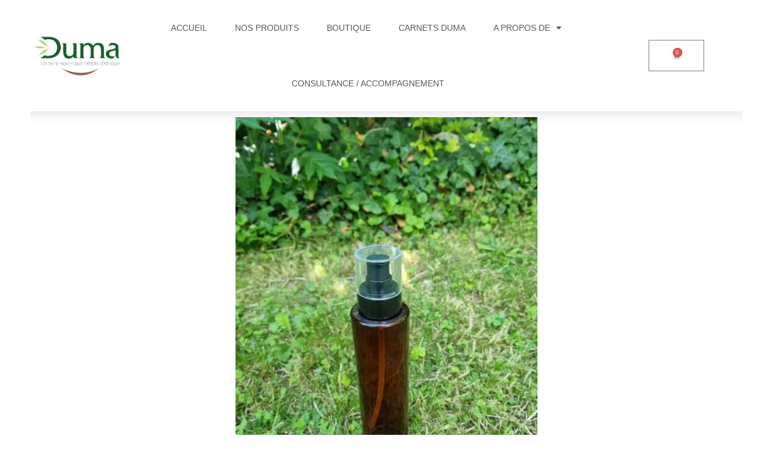

--- FILE ---
content_type: text/css
request_url: https://www.dumacosmetic.com/wp-content/uploads/elementor/css/post-94.css?ver=1767891686
body_size: 1089
content:
.elementor-94 .elementor-element.elementor-element-7236b923 > .elementor-container > .elementor-column > .elementor-widget-wrap{align-content:center;align-items:center;}.elementor-94 .elementor-element.elementor-element-7236b923:not(.elementor-motion-effects-element-type-background), .elementor-94 .elementor-element.elementor-element-7236b923 > .elementor-motion-effects-container > .elementor-motion-effects-layer{background-color:#ffffff;}.elementor-94 .elementor-element.elementor-element-7236b923{box-shadow:0px 0px 24px 0px rgba(0,0,0,0.15);transition:background 0.3s, border 0.3s, border-radius 0.3s, box-shadow 0.3s;z-index:1;}.elementor-94 .elementor-element.elementor-element-7236b923 > .elementor-background-overlay{transition:background 0.3s, border-radius 0.3s, opacity 0.3s;}.elementor-94 .elementor-element.elementor-element-24aa3620 > .elementor-element-populated{margin:0px 0px 0px 0px;--e-column-margin-right:0px;--e-column-margin-left:0px;padding:0px 0px 0px 0px;}.elementor-94 .elementor-element.elementor-element-4063e66 img{width:148px;max-width:100%;}.elementor-94 .elementor-element.elementor-element-7ed07720 .elementor-menu-toggle{margin-left:auto;background-color:rgba(0,0,0,0);border-width:0px;border-radius:0px;}.elementor-94 .elementor-element.elementor-element-7ed07720 .elementor-nav-menu .elementor-item{font-size:14px;font-weight:400;text-transform:uppercase;}.elementor-94 .elementor-element.elementor-element-7ed07720 .elementor-nav-menu--main .elementor-item{color:#54595f;fill:#54595f;padding-top:36px;padding-bottom:36px;}.elementor-94 .elementor-element.elementor-element-7ed07720 .elementor-nav-menu--main .elementor-item:hover,
					.elementor-94 .elementor-element.elementor-element-7ed07720 .elementor-nav-menu--main .elementor-item.elementor-item-active,
					.elementor-94 .elementor-element.elementor-element-7ed07720 .elementor-nav-menu--main .elementor-item.highlighted,
					.elementor-94 .elementor-element.elementor-element-7ed07720 .elementor-nav-menu--main .elementor-item:focus{color:var( --e-global-color-4acf187 );fill:var( --e-global-color-4acf187 );}.elementor-94 .elementor-element.elementor-element-7ed07720 .elementor-nav-menu--main:not(.e--pointer-framed) .elementor-item:before,
					.elementor-94 .elementor-element.elementor-element-7ed07720 .elementor-nav-menu--main:not(.e--pointer-framed) .elementor-item:after{background-color:var( --e-global-color-4acf187 );}.elementor-94 .elementor-element.elementor-element-7ed07720 .e--pointer-framed .elementor-item:before,
					.elementor-94 .elementor-element.elementor-element-7ed07720 .e--pointer-framed .elementor-item:after{border-color:var( --e-global-color-4acf187 );}.elementor-94 .elementor-element.elementor-element-7ed07720 .e--pointer-framed .elementor-item:before{border-width:3px;}.elementor-94 .elementor-element.elementor-element-7ed07720 .e--pointer-framed.e--animation-draw .elementor-item:before{border-width:0 0 3px 3px;}.elementor-94 .elementor-element.elementor-element-7ed07720 .e--pointer-framed.e--animation-draw .elementor-item:after{border-width:3px 3px 0 0;}.elementor-94 .elementor-element.elementor-element-7ed07720 .e--pointer-framed.e--animation-corners .elementor-item:before{border-width:3px 0 0 3px;}.elementor-94 .elementor-element.elementor-element-7ed07720 .e--pointer-framed.e--animation-corners .elementor-item:after{border-width:0 3px 3px 0;}.elementor-94 .elementor-element.elementor-element-7ed07720 .e--pointer-underline .elementor-item:after,
					 .elementor-94 .elementor-element.elementor-element-7ed07720 .e--pointer-overline .elementor-item:before,
					 .elementor-94 .elementor-element.elementor-element-7ed07720 .e--pointer-double-line .elementor-item:before,
					 .elementor-94 .elementor-element.elementor-element-7ed07720 .e--pointer-double-line .elementor-item:after{height:3px;}.elementor-94 .elementor-element.elementor-element-7ed07720{--e-nav-menu-horizontal-menu-item-margin:calc( 6px / 2 );--nav-menu-icon-size:30px;}.elementor-94 .elementor-element.elementor-element-7ed07720 .elementor-nav-menu--main:not(.elementor-nav-menu--layout-horizontal) .elementor-nav-menu > li:not(:last-child){margin-bottom:6px;}.elementor-94 .elementor-element.elementor-element-7ed07720 .elementor-nav-menu--dropdown a, .elementor-94 .elementor-element.elementor-element-7ed07720 .elementor-menu-toggle{color:var( --e-global-color-text );fill:var( --e-global-color-text );}.elementor-94 .elementor-element.elementor-element-7ed07720 .elementor-nav-menu--dropdown{background-color:#f2f2f2;}.elementor-94 .elementor-element.elementor-element-7ed07720 .elementor-nav-menu--dropdown a:hover,
					.elementor-94 .elementor-element.elementor-element-7ed07720 .elementor-nav-menu--dropdown a:focus,
					.elementor-94 .elementor-element.elementor-element-7ed07720 .elementor-nav-menu--dropdown a.elementor-item-active,
					.elementor-94 .elementor-element.elementor-element-7ed07720 .elementor-nav-menu--dropdown a.highlighted,
					.elementor-94 .elementor-element.elementor-element-7ed07720 .elementor-menu-toggle:hover,
					.elementor-94 .elementor-element.elementor-element-7ed07720 .elementor-menu-toggle:focus{color:var( --e-global-color-4acf187 );}.elementor-94 .elementor-element.elementor-element-7ed07720 .elementor-nav-menu--dropdown a:hover,
					.elementor-94 .elementor-element.elementor-element-7ed07720 .elementor-nav-menu--dropdown a:focus,
					.elementor-94 .elementor-element.elementor-element-7ed07720 .elementor-nav-menu--dropdown a.elementor-item-active,
					.elementor-94 .elementor-element.elementor-element-7ed07720 .elementor-nav-menu--dropdown a.highlighted{background-color:#ededed;}.elementor-94 .elementor-element.elementor-element-7ed07720 .elementor-nav-menu--dropdown .elementor-item, .elementor-94 .elementor-element.elementor-element-7ed07720 .elementor-nav-menu--dropdown  .elementor-sub-item{font-size:15px;}.elementor-94 .elementor-element.elementor-element-7ed07720 div.elementor-menu-toggle{color:#000000;}.elementor-94 .elementor-element.elementor-element-7ed07720 div.elementor-menu-toggle svg{fill:#000000;}.elementor-94 .elementor-element.elementor-element-7ed07720 div.elementor-menu-toggle:hover, .elementor-94 .elementor-element.elementor-element-7ed07720 div.elementor-menu-toggle:focus{color:#00ce1b;}.elementor-94 .elementor-element.elementor-element-7ed07720 div.elementor-menu-toggle:hover svg, .elementor-94 .elementor-element.elementor-element-7ed07720 div.elementor-menu-toggle:focus svg{fill:#00ce1b;}.elementor-94 .elementor-element.elementor-element-3e5e7ab0 > .elementor-element-populated{margin:0px 0px 0px 0px;--e-column-margin-right:0px;--e-column-margin-left:0px;}.elementor-94 .elementor-element.elementor-element-fb127c9{--main-alignment:center;--divider-style:solid;--subtotal-divider-style:solid;--elementor-remove-from-cart-button:none;--remove-from-cart-button:block;--cart-border-style:none;--cart-footer-layout:1fr 1fr;--products-max-height-sidecart:calc(100vh - 240px);--products-max-height-minicart:calc(100vh - 385px);}.elementor-94 .elementor-element.elementor-element-fb127c9 .widget_shopping_cart_content{--subtotal-divider-left-width:0;--subtotal-divider-right-width:0;}.elementor-theme-builder-content-area{height:400px;}.elementor-location-header:before, .elementor-location-footer:before{content:"";display:table;clear:both;}@media(max-width:1024px){.elementor-94 .elementor-element.elementor-element-7236b923{padding:20px 20px 20px 20px;}.elementor-94 .elementor-element.elementor-element-7ed07720 .elementor-nav-menu .elementor-item{font-size:13px;}.elementor-94 .elementor-element.elementor-element-7ed07720 .elementor-nav-menu--main .elementor-item{padding-left:14px;padding-right:14px;}.elementor-94 .elementor-element.elementor-element-7ed07720{--e-nav-menu-horizontal-menu-item-margin:calc( 0px / 2 );}.elementor-94 .elementor-element.elementor-element-7ed07720 .elementor-nav-menu--main:not(.elementor-nav-menu--layout-horizontal) .elementor-nav-menu > li:not(:last-child){margin-bottom:0px;}.elementor-94 .elementor-element.elementor-element-3e5e7ab0 > .elementor-element-populated{margin:-93px 0px 0px 20px;--e-column-margin-right:0px;--e-column-margin-left:20px;}}@media(max-width:767px){.elementor-94 .elementor-element.elementor-element-7236b923{padding:20px 20px 20px 20px;}.elementor-94 .elementor-element.elementor-element-24aa3620{width:50%;}.elementor-94 .elementor-element.elementor-element-24aa3620 > .elementor-element-populated{margin:0px 0px 0px 0px;--e-column-margin-right:0px;--e-column-margin-left:0px;}.elementor-94 .elementor-element.elementor-element-4063e66{text-align:start;}.elementor-94 .elementor-element.elementor-element-4063e66 img{width:70px;}.elementor-94 .elementor-element.elementor-element-2fdf36d2{width:50%;}.elementor-94 .elementor-element.elementor-element-2fdf36d2 > .elementor-element-populated{margin:0px 0px 0px 0px;--e-column-margin-right:0px;--e-column-margin-left:0px;}.elementor-94 .elementor-element.elementor-element-7ed07720 .elementor-nav-menu--dropdown a{padding-top:12px;padding-bottom:12px;}.elementor-94 .elementor-element.elementor-element-7ed07720 .elementor-nav-menu--main > .elementor-nav-menu > li > .elementor-nav-menu--dropdown, .elementor-94 .elementor-element.elementor-element-7ed07720 .elementor-nav-menu__container.elementor-nav-menu--dropdown{margin-top:20px !important;}.elementor-94 .elementor-element.elementor-element-3e5e7ab0{width:100%;}.elementor-94 .elementor-element.elementor-element-3e5e7ab0 > .elementor-element-populated{margin:0px 0px 0px 212px;--e-column-margin-right:0px;--e-column-margin-left:212px;}.elementor-94 .elementor-element.elementor-element-fb127c9{--main-alignment:right;}}@media(min-width:768px){.elementor-94 .elementor-element.elementor-element-24aa3620{width:20%;}.elementor-94 .elementor-element.elementor-element-2fdf36d2{width:55%;}}@media(max-width:1024px) and (min-width:768px){.elementor-94 .elementor-element.elementor-element-24aa3620{width:20%;}.elementor-94 .elementor-element.elementor-element-2fdf36d2{width:60%;}.elementor-94 .elementor-element.elementor-element-3e5e7ab0{width:20%;}}

--- FILE ---
content_type: text/css
request_url: https://www.dumacosmetic.com/wp-content/uploads/elementor/css/post-1912.css?ver=1767891686
body_size: 1486
content:
.elementor-1912 .elementor-element.elementor-element-779bc8c9:not(.elementor-motion-effects-element-type-background), .elementor-1912 .elementor-element.elementor-element-779bc8c9 > .elementor-motion-effects-container > .elementor-motion-effects-layer{background-color:var( --e-global-color-d6cea4e );}.elementor-1912 .elementor-element.elementor-element-779bc8c9{border-style:solid;border-color:var( --e-global-color-f6a4fc7 );transition:background 0.3s, border 0.3s, border-radius 0.3s, box-shadow 0.3s;margin-top:0px;margin-bottom:0px;}.elementor-1912 .elementor-element.elementor-element-779bc8c9 > .elementor-background-overlay{transition:background 0.3s, border-radius 0.3s, opacity 0.3s;}.elementor-1912 .elementor-element.elementor-element-5662dd7f > .elementor-element-populated{padding:0px 0px 0px 0px;}.elementor-1912 .elementor-element.elementor-element-55a47f80 > .elementor-container{max-width:1760px;min-height:150px;}.elementor-1912 .elementor-element.elementor-element-55a47f80{border-style:solid;border-width:1px 0px 0px 0px;border-color:rgba(3,53,55,0.2);margin-top:0px;margin-bottom:0px;}.elementor-bc-flex-widget .elementor-1912 .elementor-element.elementor-element-35ea7a5f.elementor-column .elementor-widget-wrap{align-items:center;}.elementor-1912 .elementor-element.elementor-element-35ea7a5f.elementor-column.elementor-element[data-element_type="column"] > .elementor-widget-wrap.elementor-element-populated{align-content:center;align-items:center;}.elementor-1912 .elementor-element.elementor-element-28b4f712{text-align:center;}.elementor-1912 .elementor-element.elementor-element-75b402b8 .elementor-icon-list-items:not(.elementor-inline-items) .elementor-icon-list-item:not(:last-child){padding-block-end:calc(15px/2);}.elementor-1912 .elementor-element.elementor-element-75b402b8 .elementor-icon-list-items:not(.elementor-inline-items) .elementor-icon-list-item:not(:first-child){margin-block-start:calc(15px/2);}.elementor-1912 .elementor-element.elementor-element-75b402b8 .elementor-icon-list-items.elementor-inline-items .elementor-icon-list-item{margin-inline:calc(15px/2);}.elementor-1912 .elementor-element.elementor-element-75b402b8 .elementor-icon-list-items.elementor-inline-items{margin-inline:calc(-15px/2);}.elementor-1912 .elementor-element.elementor-element-75b402b8 .elementor-icon-list-items.elementor-inline-items .elementor-icon-list-item:after{inset-inline-end:calc(-15px/2);}.elementor-1912 .elementor-element.elementor-element-75b402b8 .elementor-icon-list-icon i{color:var( --e-global-color-f6a4fc7 );transition:color 0.3s;}.elementor-1912 .elementor-element.elementor-element-75b402b8 .elementor-icon-list-icon svg{fill:var( --e-global-color-f6a4fc7 );transition:fill 0.3s;}.elementor-1912 .elementor-element.elementor-element-75b402b8 .elementor-icon-list-item:hover .elementor-icon-list-icon i{color:#033537;}.elementor-1912 .elementor-element.elementor-element-75b402b8 .elementor-icon-list-item:hover .elementor-icon-list-icon svg{fill:#033537;}.elementor-1912 .elementor-element.elementor-element-75b402b8{--e-icon-list-icon-size:18px;--icon-vertical-offset:0px;}.elementor-1912 .elementor-element.elementor-element-75b402b8 .elementor-icon-list-text{transition:color 0.3s;}.elementor-bc-flex-widget .elementor-1912 .elementor-element.elementor-element-5d453b4.elementor-column .elementor-widget-wrap{align-items:center;}.elementor-1912 .elementor-element.elementor-element-5d453b4.elementor-column.elementor-element[data-element_type="column"] > .elementor-widget-wrap.elementor-element-populated{align-content:center;align-items:center;}.elementor-1912 .elementor-element.elementor-element-577b3cd8 .elementor-nav-menu .elementor-item{font-family:"Dosis", Sans-serif;font-size:21px;font-weight:400;}.elementor-1912 .elementor-element.elementor-element-577b3cd8 .elementor-nav-menu--main .elementor-item{color:#033537;fill:#033537;padding-left:20px;padding-right:20px;}.elementor-1912 .elementor-element.elementor-element-577b3cd8 .elementor-nav-menu--main .elementor-item:hover,
					.elementor-1912 .elementor-element.elementor-element-577b3cd8 .elementor-nav-menu--main .elementor-item.elementor-item-active,
					.elementor-1912 .elementor-element.elementor-element-577b3cd8 .elementor-nav-menu--main .elementor-item.highlighted,
					.elementor-1912 .elementor-element.elementor-element-577b3cd8 .elementor-nav-menu--main .elementor-item:focus{color:var( --e-global-color-5481390 );fill:var( --e-global-color-5481390 );}.elementor-1912 .elementor-element.elementor-element-577b3cd8 .elementor-nav-menu--main .elementor-item.elementor-item-active{color:var( --e-global-color-29d280b );}.elementor-1912 .elementor-element.elementor-element-577b3cd8 .e--pointer-framed .elementor-item:before{border-width:0px;}.elementor-1912 .elementor-element.elementor-element-577b3cd8 .e--pointer-framed.e--animation-draw .elementor-item:before{border-width:0 0 0px 0px;}.elementor-1912 .elementor-element.elementor-element-577b3cd8 .e--pointer-framed.e--animation-draw .elementor-item:after{border-width:0px 0px 0 0;}.elementor-1912 .elementor-element.elementor-element-577b3cd8 .e--pointer-framed.e--animation-corners .elementor-item:before{border-width:0px 0 0 0px;}.elementor-1912 .elementor-element.elementor-element-577b3cd8 .e--pointer-framed.e--animation-corners .elementor-item:after{border-width:0 0px 0px 0;}.elementor-1912 .elementor-element.elementor-element-577b3cd8 .e--pointer-underline .elementor-item:after,
					 .elementor-1912 .elementor-element.elementor-element-577b3cd8 .e--pointer-overline .elementor-item:before,
					 .elementor-1912 .elementor-element.elementor-element-577b3cd8 .e--pointer-double-line .elementor-item:before,
					 .elementor-1912 .elementor-element.elementor-element-577b3cd8 .e--pointer-double-line .elementor-item:after{height:0px;}.elementor-bc-flex-widget .elementor-1912 .elementor-element.elementor-element-f145df3.elementor-column .elementor-widget-wrap{align-items:center;}.elementor-1912 .elementor-element.elementor-element-f145df3.elementor-column.elementor-element[data-element_type="column"] > .elementor-widget-wrap.elementor-element-populated{align-content:center;align-items:center;}.elementor-1912 .elementor-element.elementor-element-f145df3 > .elementor-element-populated{margin:23px 23px 23px 23px;--e-column-margin-right:23px;--e-column-margin-left:23px;padding:0px 0px 0px 0px;}.elementor-1912 .elementor-element.elementor-element-8712acd > .elementor-widget-container{margin:-3px 0px 0px 0px;}.elementor-1912 .elementor-element.elementor-element-38f549b .elementor-field-group{padding-right:calc( 10px/2 );padding-left:calc( 10px/2 );margin-bottom:10px;}.elementor-1912 .elementor-element.elementor-element-38f549b .elementor-form-fields-wrapper{margin-left:calc( -10px/2 );margin-right:calc( -10px/2 );margin-bottom:-10px;}.elementor-1912 .elementor-element.elementor-element-38f549b .elementor-field-group.recaptcha_v3-bottomleft, .elementor-1912 .elementor-element.elementor-element-38f549b .elementor-field-group.recaptcha_v3-bottomright{margin-bottom:0;}body.rtl .elementor-1912 .elementor-element.elementor-element-38f549b .elementor-labels-inline .elementor-field-group > label{padding-left:0px;}body:not(.rtl) .elementor-1912 .elementor-element.elementor-element-38f549b .elementor-labels-inline .elementor-field-group > label{padding-right:0px;}body .elementor-1912 .elementor-element.elementor-element-38f549b .elementor-labels-above .elementor-field-group > label{padding-bottom:0px;}.elementor-1912 .elementor-element.elementor-element-38f549b .elementor-field-type-html{padding-bottom:0px;}.elementor-1912 .elementor-element.elementor-element-38f549b .elementor-field-group .elementor-field:not(.elementor-select-wrapper){background-color:#ffffff;border-width:-7px -7px -7px -7px;}.elementor-1912 .elementor-element.elementor-element-38f549b .elementor-field-group .elementor-select-wrapper select{background-color:#ffffff;border-width:-7px -7px -7px -7px;}.elementor-1912 .elementor-element.elementor-element-38f549b .e-form__buttons__wrapper__button-next{background-color:var( --e-global-color-ee575de );color:var( --e-global-color-de71aff );}.elementor-1912 .elementor-element.elementor-element-38f549b .elementor-button[type="submit"]{background-color:var( --e-global-color-ee575de );color:var( --e-global-color-de71aff );}.elementor-1912 .elementor-element.elementor-element-38f549b .elementor-button[type="submit"] svg *{fill:var( --e-global-color-de71aff );}.elementor-1912 .elementor-element.elementor-element-38f549b .e-form__buttons__wrapper__button-previous{color:#ffffff;}.elementor-1912 .elementor-element.elementor-element-38f549b .e-form__buttons__wrapper__button-next:hover{background-color:var( --e-global-color-f6a4fc7 );color:#ffffff;}.elementor-1912 .elementor-element.elementor-element-38f549b .elementor-button[type="submit"]:hover{background-color:var( --e-global-color-f6a4fc7 );color:#ffffff;}.elementor-1912 .elementor-element.elementor-element-38f549b .elementor-button[type="submit"]:hover svg *{fill:#ffffff;}.elementor-1912 .elementor-element.elementor-element-38f549b .e-form__buttons__wrapper__button-previous:hover{color:#ffffff;}.elementor-1912 .elementor-element.elementor-element-38f549b{--e-form-steps-indicators-spacing:20px;--e-form-steps-indicator-padding:30px;--e-form-steps-indicator-inactive-secondary-color:#ffffff;--e-form-steps-indicator-active-secondary-color:#ffffff;--e-form-steps-indicator-completed-secondary-color:#ffffff;--e-form-steps-divider-width:1px;--e-form-steps-divider-gap:10px;}.elementor-1912 .elementor-element.elementor-element-6fa1cf92:not(.elementor-motion-effects-element-type-background), .elementor-1912 .elementor-element.elementor-element-6fa1cf92 > .elementor-motion-effects-container > .elementor-motion-effects-layer{background-color:var( --e-global-color-f6a4fc7 );}.elementor-1912 .elementor-element.elementor-element-6fa1cf92 > .elementor-container{max-width:1760px;}.elementor-1912 .elementor-element.elementor-element-6fa1cf92{transition:background 0.3s, border 0.3s, border-radius 0.3s, box-shadow 0.3s;margin-top:0px;margin-bottom:0px;}.elementor-1912 .elementor-element.elementor-element-6fa1cf92 > .elementor-background-overlay{transition:background 0.3s, border-radius 0.3s, opacity 0.3s;}.elementor-1912 .elementor-element.elementor-element-27117c52{text-align:start;font-family:"Dosis", Sans-serif;font-size:16px;font-weight:200;color:#ffffff;}.elementor-1912 .elementor-element.elementor-element-15de8e46 .elementor-icon-list-items:not(.elementor-inline-items) .elementor-icon-list-item:not(:last-child){padding-block-end:calc(35px/2);}.elementor-1912 .elementor-element.elementor-element-15de8e46 .elementor-icon-list-items:not(.elementor-inline-items) .elementor-icon-list-item:not(:first-child){margin-block-start:calc(35px/2);}.elementor-1912 .elementor-element.elementor-element-15de8e46 .elementor-icon-list-items.elementor-inline-items .elementor-icon-list-item{margin-inline:calc(35px/2);}.elementor-1912 .elementor-element.elementor-element-15de8e46 .elementor-icon-list-items.elementor-inline-items{margin-inline:calc(-35px/2);}.elementor-1912 .elementor-element.elementor-element-15de8e46 .elementor-icon-list-items.elementor-inline-items .elementor-icon-list-item:after{inset-inline-end:calc(-35px/2);}.elementor-1912 .elementor-element.elementor-element-15de8e46 .elementor-icon-list-item:not(:last-child):after{content:"";height:60%;border-color:#ffd664;}.elementor-1912 .elementor-element.elementor-element-15de8e46 .elementor-icon-list-items:not(.elementor-inline-items) .elementor-icon-list-item:not(:last-child):after{border-block-start-style:solid;border-block-start-width:1px;}.elementor-1912 .elementor-element.elementor-element-15de8e46 .elementor-icon-list-items.elementor-inline-items .elementor-icon-list-item:not(:last-child):after{border-inline-start-style:solid;}.elementor-1912 .elementor-element.elementor-element-15de8e46 .elementor-inline-items .elementor-icon-list-item:not(:last-child):after{border-inline-start-width:1px;}.elementor-1912 .elementor-element.elementor-element-15de8e46 .elementor-icon-list-icon i{transition:color 0.3s;}.elementor-1912 .elementor-element.elementor-element-15de8e46 .elementor-icon-list-icon svg{transition:fill 0.3s;}.elementor-1912 .elementor-element.elementor-element-15de8e46{--e-icon-list-icon-size:14px;--icon-vertical-offset:0px;}.elementor-1912 .elementor-element.elementor-element-15de8e46 .elementor-icon-list-item > .elementor-icon-list-text, .elementor-1912 .elementor-element.elementor-element-15de8e46 .elementor-icon-list-item > a{font-family:"Dosis", Sans-serif;font-size:16px;font-weight:300;}.elementor-1912 .elementor-element.elementor-element-15de8e46 .elementor-icon-list-text{color:#ffffff;transition:color 0.3s;}.elementor-theme-builder-content-area{height:400px;}.elementor-location-header:before, .elementor-location-footer:before{content:"";display:table;clear:both;}@media(max-width:1024px){.elementor-1912 .elementor-element.elementor-element-779bc8c9{margin-top:100px;margin-bottom:0px;}.elementor-1912 .elementor-element.elementor-element-35ea7a5f > .elementor-element-populated{padding:30px 0px 20px 0px;}.elementor-1912 .elementor-element.elementor-element-28b4f712{text-align:center;}.elementor-1912 .elementor-element.elementor-element-f145df3 > .elementor-element-populated{padding:20px 0px 0px 0px;}.elementor-1912 .elementor-element.elementor-element-6fa1cf92{margin-top:50px;margin-bottom:0px;}.elementor-1912 .elementor-element.elementor-element-27117c52{text-align:center;}}@media(max-width:767px){.elementor-1912 .elementor-element.elementor-element-779bc8c9{margin-top:100px;margin-bottom:0px;}.elementor-1912 .elementor-element.elementor-element-6fa1cf92{padding:20px 0px 20px 0px;}}@media(min-width:768px){.elementor-1912 .elementor-element.elementor-element-35ea7a5f{width:20%;}.elementor-1912 .elementor-element.elementor-element-5d453b4{width:42.333%;}.elementor-1912 .elementor-element.elementor-element-f145df3{width:37%;}}@media(max-width:1024px) and (min-width:768px){.elementor-1912 .elementor-element.elementor-element-35ea7a5f{width:100%;}.elementor-1912 .elementor-element.elementor-element-5d453b4{width:100%;}.elementor-1912 .elementor-element.elementor-element-f145df3{width:100%;}.elementor-1912 .elementor-element.elementor-element-7bc55443{width:100%;}.elementor-1912 .elementor-element.elementor-element-5a591a75{width:100%;}}

--- FILE ---
content_type: text/css
request_url: https://www.dumacosmetic.com/wp-content/uploads/elementor/css/post-2494.css?ver=1767902547
body_size: 421
content:
.elementor-2494 .elementor-element.elementor-element-28b1b1c > .elementor-container{min-height:700px;}.elementor-2494 .elementor-element.elementor-element-28b1b1c{overflow:hidden;border-style:solid;border-width:0px 50px 0px 50px;border-color:#ffffff;transition:background 0.3s, border 0.3s, border-radius 0.3s, box-shadow 0.3s;z-index:15;}.elementor-2494 .elementor-element.elementor-element-28b1b1c > .elementor-background-overlay{transition:background 0.3s, border-radius 0.3s, opacity 0.3s;}.elementor-2494 .elementor-element.elementor-element-7b1e76:not(.elementor-motion-effects-element-type-background), .elementor-2494 .elementor-element.elementor-element-7b1e76 > .elementor-motion-effects-container > .elementor-motion-effects-layer{background-color:#fbfbfb;}.elementor-2494 .elementor-element.elementor-element-7b1e76 > .elementor-container{max-width:850px;}.elementor-2494 .elementor-element.elementor-element-7b1e76{border-style:solid;border-width:0px 50px 0px 50px;border-color:#ffffff;transition:background 0.3s, border 0.3s, border-radius 0.3s, box-shadow 0.3s;margin-top:0px;margin-bottom:0px;padding:120px 0px 120px 0px;z-index:15;}.elementor-2494 .elementor-element.elementor-element-7b1e76 > .elementor-background-overlay{transition:background 0.3s, border-radius 0.3s, opacity 0.3s;}.elementor-2494 .elementor-element.elementor-element-37712a5a > .elementor-element-populated{margin:-84px 0px 0px 0px;--e-column-margin-right:0px;--e-column-margin-left:0px;padding:20px 20px 20px 20px;}.elementor-2494 .elementor-element.elementor-element-5b3b0ec2{color:#3a3a3a;font-family:"Montserrat", Sans-serif;font-size:16px;font-weight:400;line-height:1.6em;}.elementor-2494 .elementor-element.elementor-element-7fd5f82a:not(.elementor-motion-effects-element-type-background), .elementor-2494 .elementor-element.elementor-element-7fd5f82a > .elementor-motion-effects-container > .elementor-motion-effects-layer{background-color:#fbfbfb;}.elementor-2494 .elementor-element.elementor-element-7fd5f82a > .elementor-container{min-height:120px;}.elementor-2494 .elementor-element.elementor-element-7fd5f82a{border-style:solid;border-width:0px 50px 0px 50px;border-color:#ffffff;transition:background 0.3s, border 0.3s, border-radius 0.3s, box-shadow 0.3s;z-index:15;}.elementor-2494 .elementor-element.elementor-element-7fd5f82a > .elementor-background-overlay{transition:background 0.3s, border-radius 0.3s, opacity 0.3s;}.elementor-2494 .elementor-element.elementor-element-30685795 > .elementor-element-populated{padding:0% 10% 0% 10%;}.elementor-2494 .elementor-element.elementor-element-764ab664 .post-navigation__arrow-wrapper{color:#3a3a3a;fill:#3a3a3a;font-size:25px;}@media(max-width:1024px){.elementor-2494 .elementor-element.elementor-element-28b1b1c > .elementor-container{min-height:650px;}.elementor-2494 .elementor-element.elementor-element-28b1b1c{border-width:0px 20px 0px 20px;}.elementor-2494 .elementor-element.elementor-element-7b1e76{border-width:0px 20px 0px 20px;padding:80px 0px 80px 0px;}.elementor-2494 .elementor-element.elementor-element-37712a5a > .elementor-element-populated{padding:0px 50px 0px 50px;}.elementor-2494 .elementor-element.elementor-element-7fd5f82a{border-width:0px 20px 0px 20px;}}@media(max-width:767px){.elementor-2494 .elementor-element.elementor-element-7b1e76{margin-top:-227px;margin-bottom:0px;padding:50px 30px 50px 30px;}.elementor-2494 .elementor-element.elementor-element-37712a5a > .elementor-element-populated{margin:-1px -1px -1px -1px;--e-column-margin-right:-1px;--e-column-margin-left:-1px;padding:0px 0px 0px 0px;}.elementor-2494 .elementor-element.elementor-element-5b3b0ec2{text-align:start;}.elementor-2494 .elementor-element.elementor-element-7fd5f82a{margin-top:-61px;margin-bottom:0px;}}

--- FILE ---
content_type: text/css
request_url: https://www.dumacosmetic.com/wp-content/uploads/elementor/css/post-2910.css?ver=1767891686
body_size: 1276
content:
.elementor-2910 .elementor-element.elementor-element-6f817506 > .elementor-container > .elementor-column > .elementor-widget-wrap{align-content:center;align-items:center;}.elementor-2910 .elementor-element.elementor-element-6f817506 > .elementor-container{min-height:355px;}.elementor-2910 .elementor-element.elementor-element-3c290b87:not(.elementor-motion-effects-element-type-background) > .elementor-widget-wrap, .elementor-2910 .elementor-element.elementor-element-3c290b87 > .elementor-widget-wrap > .elementor-motion-effects-container > .elementor-motion-effects-layer{background-image:url("https://www.dumacosmetic.com/wp-content/uploads/2023/02/women-group-makeup-studio-or-diversity-portrait-for-skincare-beauty-or-smile-for-happiness-happy.jpg");background-position:0px 0px;background-repeat:no-repeat;background-size:cover;}.elementor-2910 .elementor-element.elementor-element-3c290b87 > .elementor-element-populated{transition:background 0.3s, border 0.3s, border-radius 0.3s, box-shadow 0.3s;}.elementor-2910 .elementor-element.elementor-element-3c290b87 > .elementor-element-populated > .elementor-background-overlay{transition:background 0.3s, border-radius 0.3s, opacity 0.3s;}.elementor-2910 .elementor-element.elementor-element-1f52617a{--spacer-size:50px;}.elementor-2910 .elementor-element.elementor-element-374392a0 > .elementor-element-populated{padding:6% 10% 6% 10%;}.elementor-2910 .elementor-element.elementor-element-550a4eff > .elementor-widget-container{padding:0% 0% 2% 0%;}.elementor-2910 .elementor-element.elementor-element-550a4eff .elementor-heading-title{font-family:"Verdana", Sans-serif;font-size:33px;font-weight:500;font-style:normal;text-decoration:none;line-height:61px;letter-spacing:-1.5px;word-spacing:0px;color:var( --e-global-color-4acf187 );}.elementor-2910 .elementor-element.elementor-element-73615856 .elementor-field-group{padding-right:calc( 36px/2 );padding-left:calc( 36px/2 );margin-bottom:22px;}.elementor-2910 .elementor-element.elementor-element-73615856 .elementor-form-fields-wrapper{margin-left:calc( -36px/2 );margin-right:calc( -36px/2 );margin-bottom:-22px;}.elementor-2910 .elementor-element.elementor-element-73615856 .elementor-field-group.recaptcha_v3-bottomleft, .elementor-2910 .elementor-element.elementor-element-73615856 .elementor-field-group.recaptcha_v3-bottomright{margin-bottom:0;}body.rtl .elementor-2910 .elementor-element.elementor-element-73615856 .elementor-labels-inline .elementor-field-group > label{padding-left:0px;}body:not(.rtl) .elementor-2910 .elementor-element.elementor-element-73615856 .elementor-labels-inline .elementor-field-group > label{padding-right:0px;}body .elementor-2910 .elementor-element.elementor-element-73615856 .elementor-labels-above .elementor-field-group > label{padding-bottom:0px;}.elementor-2910 .elementor-element.elementor-element-73615856 .elementor-field-group > label, .elementor-2910 .elementor-element.elementor-element-73615856 .elementor-field-subgroup label{color:#020774;}.elementor-2910 .elementor-element.elementor-element-73615856 .elementor-field-group > label{font-family:"Work Sans", Sans-serif;font-size:15px;font-weight:normal;text-transform:none;font-style:normal;text-decoration:none;line-height:25px;letter-spacing:0px;}.elementor-2910 .elementor-element.elementor-element-73615856 .elementor-field-type-html{padding-bottom:0px;color:#161616;font-family:"Work Sans", Sans-serif;font-size:15px;font-weight:normal;text-transform:none;font-style:normal;text-decoration:none;line-height:25px;letter-spacing:0px;}.elementor-2910 .elementor-element.elementor-element-73615856 .elementor-field-group .elementor-field{color:#161616;}.elementor-2910 .elementor-element.elementor-element-73615856 .elementor-field-group .elementor-field, .elementor-2910 .elementor-element.elementor-element-73615856 .elementor-field-subgroup label{font-family:"Work Sans", Sans-serif;font-size:15px;font-weight:normal;text-transform:none;font-style:normal;text-decoration:none;line-height:25px;letter-spacing:0px;}.elementor-2910 .elementor-element.elementor-element-73615856 .elementor-field-group .elementor-field:not(.elementor-select-wrapper){background-color:#FFFFFF00;border-color:#161616;border-width:0px 0px 1px 0px;border-radius:0px 0px 0px 0px;}.elementor-2910 .elementor-element.elementor-element-73615856 .elementor-field-group .elementor-select-wrapper select{background-color:#FFFFFF00;border-color:#161616;border-width:0px 0px 1px 0px;border-radius:0px 0px 0px 0px;}.elementor-2910 .elementor-element.elementor-element-73615856 .elementor-field-group .elementor-select-wrapper::before{color:#161616;}.elementor-2910 .elementor-element.elementor-element-73615856 .elementor-button{font-family:"Work Sans", Sans-serif;font-size:14px;font-weight:600;text-transform:uppercase;font-style:normal;text-decoration:none;line-height:16px;letter-spacing:1.4px;border-radius:0px 0px 0px 0px;padding:22px 39px 21px 39px;}.elementor-2910 .elementor-element.elementor-element-73615856 .e-form__buttons__wrapper__button-next{background-color:var( --e-global-color-ee575de );color:var( --e-global-color-primary );}.elementor-2910 .elementor-element.elementor-element-73615856 .elementor-button[type="submit"]{background-color:var( --e-global-color-ee575de );color:var( --e-global-color-primary );}.elementor-2910 .elementor-element.elementor-element-73615856 .elementor-button[type="submit"] svg *{fill:var( --e-global-color-primary );}.elementor-2910 .elementor-element.elementor-element-73615856 .e-form__buttons__wrapper__button-previous{background-color:#FFCE17;color:#020774;}.elementor-2910 .elementor-element.elementor-element-73615856 .e-form__buttons__wrapper__button-next:hover{background-color:var( --e-global-color-f6a4fc7 );color:#FFFFFF;}.elementor-2910 .elementor-element.elementor-element-73615856 .elementor-button[type="submit"]:hover{background-color:var( --e-global-color-f6a4fc7 );color:#FFFFFF;}.elementor-2910 .elementor-element.elementor-element-73615856 .elementor-button[type="submit"]:hover svg *{fill:#FFFFFF;}.elementor-2910 .elementor-element.elementor-element-73615856 .e-form__buttons__wrapper__button-previous:hover{background-color:#020774;color:#FFCE17;}.elementor-2910 .elementor-element.elementor-element-73615856 .elementor-message{font-family:"Work Sans", Sans-serif;font-size:15px;font-weight:normal;text-transform:none;font-style:normal;text-decoration:none;line-height:25px;letter-spacing:0px;}.elementor-2910 .elementor-element.elementor-element-73615856 .elementor-message.elementor-message-success{color:#020774;}.elementor-2910 .elementor-element.elementor-element-73615856 .elementor-message.elementor-message-danger{color:#FFCE17;}.elementor-2910 .elementor-element.elementor-element-73615856 .elementor-message.elementor-help-inline{color:#161616;}.elementor-2910 .elementor-element.elementor-element-73615856 .e-form__indicators__indicator, .elementor-2910 .elementor-element.elementor-element-73615856 .e-form__indicators__indicator__label{font-family:"Work Sans", Sans-serif;font-size:14px;font-weight:600;text-transform:uppercase;font-style:normal;text-decoration:none;line-height:16px;letter-spacing:1.4px;}.elementor-2910 .elementor-element.elementor-element-73615856{--e-form-steps-indicators-spacing:20px;--e-form-steps-indicator-padding:30px;--e-form-steps-indicator-inactive-primary-color:#161616;--e-form-steps-indicator-inactive-secondary-color:#ffffff;--e-form-steps-indicator-active-primary-color:#FFCE17;--e-form-steps-indicator-active-secondary-color:#ffffff;--e-form-steps-indicator-completed-primary-color:#FFCE17;--e-form-steps-indicator-completed-secondary-color:#ffffff;--e-form-steps-divider-width:1px;--e-form-steps-divider-gap:10px;}#elementor-popup-modal-2910 .dialog-widget-content{animation-duration:1s;background-color:#FFFFFF;}#elementor-popup-modal-2910{background-color:#00000080;justify-content:center;align-items:flex-end;pointer-events:all;}#elementor-popup-modal-2910 .dialog-message{width:1200px;height:auto;}#elementor-popup-modal-2910 .dialog-close-button{display:flex;}#elementor-popup-modal-2910 .dialog-close-button i{color:#020774;}#elementor-popup-modal-2910 .dialog-close-button svg{fill:#020774;}#elementor-popup-modal-2910 .dialog-close-button:hover i{color:#FFCE17;}@media(max-width:1024px){.elementor-2910 .elementor-element.elementor-element-6f817506 > .elementor-container{min-height:50vh;}.elementor-2910 .elementor-element.elementor-element-3c290b87:not(.elementor-motion-effects-element-type-background) > .elementor-widget-wrap, .elementor-2910 .elementor-element.elementor-element-3c290b87 > .elementor-widget-wrap > .elementor-motion-effects-container > .elementor-motion-effects-layer{background-position:0px 0px;}.elementor-2910 .elementor-element.elementor-element-550a4eff > .elementor-widget-container{padding:0% 0% 4% 0%;}.elementor-2910 .elementor-element.elementor-element-550a4eff .elementor-heading-title{font-size:22px;line-height:1em;}.elementor-2910 .elementor-element.elementor-element-73615856 .elementor-field-group > label{font-size:14px;line-height:24px;}.elementor-2910 .elementor-element.elementor-element-73615856 .elementor-field-type-html{font-size:14px;line-height:24px;}.elementor-2910 .elementor-element.elementor-element-73615856 .elementor-field-group .elementor-field, .elementor-2910 .elementor-element.elementor-element-73615856 .elementor-field-subgroup label{font-size:14px;line-height:24px;}.elementor-2910 .elementor-element.elementor-element-73615856 .elementor-message{font-size:14px;line-height:24px;}}@media(max-width:767px){.elementor-2910 .elementor-element.elementor-element-6f817506 > .elementor-container{min-height:100vh;}.elementor-2910 .elementor-element.elementor-element-3c290b87:not(.elementor-motion-effects-element-type-background) > .elementor-widget-wrap, .elementor-2910 .elementor-element.elementor-element-3c290b87 > .elementor-widget-wrap > .elementor-motion-effects-container > .elementor-motion-effects-layer{background-position:0px 0px;}.elementor-2910 .elementor-element.elementor-element-1f52617a{--spacer-size:200px;}.elementor-2910 .elementor-element.elementor-element-374392a0 > .elementor-element-populated{padding:8% 8% 10% 8%;}.elementor-2910 .elementor-element.elementor-element-550a4eff > .elementor-widget-container{padding:0% 0% 8% 0%;}.elementor-2910 .elementor-element.elementor-element-550a4eff .elementor-heading-title{font-size:25px;line-height:0.9em;letter-spacing:0px;}.elementor-2910 .elementor-element.elementor-element-73615856 .elementor-field-group > label{font-size:13px;line-height:22px;}.elementor-2910 .elementor-element.elementor-element-73615856 .elementor-field-type-html{font-size:13px;line-height:22px;}.elementor-2910 .elementor-element.elementor-element-73615856 .elementor-field-group .elementor-field, .elementor-2910 .elementor-element.elementor-element-73615856 .elementor-field-subgroup label{font-size:13px;line-height:22px;}.elementor-2910 .elementor-element.elementor-element-73615856 .elementor-message{font-size:13px;line-height:22px;}}@media(min-width:768px){.elementor-2910 .elementor-element.elementor-element-3c290b87{width:32.079%;}.elementor-2910 .elementor-element.elementor-element-374392a0{width:67.921%;}}@media(max-width:1024px) and (min-width:768px){.elementor-2910 .elementor-element.elementor-element-3c290b87{width:40%;}.elementor-2910 .elementor-element.elementor-element-374392a0{width:60%;}}